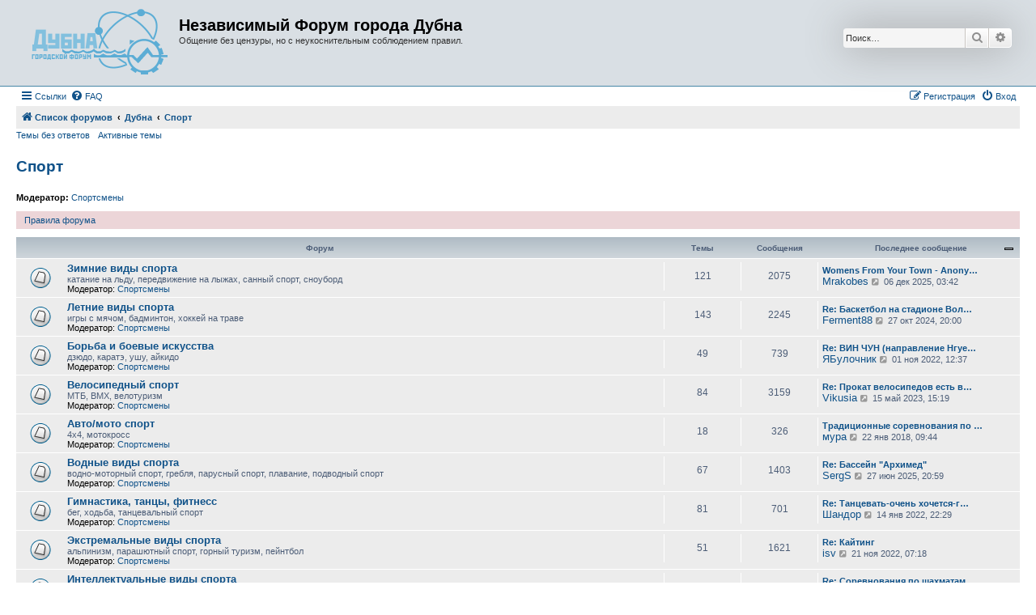

--- FILE ---
content_type: text/html; charset=UTF-8
request_url: https://dubna.net/forum/viewforum.php?f=14&sid=62461d4ad8ec521f17a3de8fa312cd1a
body_size: 9375
content:
<!DOCTYPE html>
<html dir="ltr" lang="ru">
<head>
<meta charset="utf-8" />
<meta http-equiv="X-UA-Compatible" content="IE=edge">
<meta name="viewport" content="width=device-width, initial-scale=1" />

<title>Спорт - Независимый Форум города Дубна</title>


	<link rel="canonical" href="https://dubna.net/forum/viewforum.php?f=14">

<!--
	phpBB style name: Allan Style - SUBSILVER
	Based on style:   prosilver (this is the default phpBB3 style)
	Based on style:   subsilver2 (this is the default phpBB3 style)
	Original author:  Tom Beddard ( http://www.subBlue.com/ )
	Modified by:   Merlin, Allan	
-->

<link href="./assets/css/font-awesome.min.css?assets_version=10" rel="stylesheet">
<link href="./styles/AllanStyle-SUBSILVER/theme/stylesheet.css?assets_version=10" rel="stylesheet">
<link href="./styles/AllanStyle-SUBSILVER/theme/ru/stylesheet.css?assets_version=10" rel="stylesheet">




<!--[if lte IE 9]>
	<link href="./styles/AllanStyle-SUBSILVER/theme/tweaks.css?assets_version=10" rel="stylesheet">
<![endif]-->





</head>
<body id="phpbb" class="nojs notouch section-viewforum ltr ">

<div id="header-subsilver">
	<a id="top" class="top-anchor" accesskey="t"></a>
		<div class="headerbar" role="banner">
					<div class="inner">

			<div id="site-description" class="site-description">
				<a id="logo" class="logo" href="./index.php?sid=11fd826607dcb689fae3ab1986181d02" title="Список форумов"><span class="site_logo"></span></a>
				<h1>Независимый Форум города Дубна</h1>
				<p>Общение без цензуры, но с неукоснительным соблюдением правил.</p>
				<p class="skiplink"><a href="#start_here">Пропустить</a></p>
			</div>

									<div id="search-box" class="search-box search-header" role="search">
				<form action="./search.php?sid=11fd826607dcb689fae3ab1986181d02" method="get" id="search">
				<fieldset>
					<input name="keywords" id="keywords" type="search" maxlength="128" title="Ключевые слова" class="inputbox search tiny" size="20" value="" placeholder="Поиск…" />
					<button class="button button-search" type="submit" title="Поиск">
						<i class="icon fa-search fa-fw" aria-hidden="true"></i><span class="sr-only">Поиск</span>
					</button>
					<a href="./search.php?sid=11fd826607dcb689fae3ab1986181d02" class="button button-search-end" title="Расширенный поиск">
						<i class="icon fa-cog fa-fw" aria-hidden="true"></i><span class="sr-only">Расширенный поиск</span>
					</a>
					<input type="hidden" name="sid" value="11fd826607dcb689fae3ab1986181d02" />

				</fieldset>
				</form>
			</div>
						
			</div>
					</div>
</div>


<div id="wrap" class="wrap">
	<div id="page-header">
				<div class="navbar-top" role="navigation">
	<div class="inner">

	<ul id="nav-main" class="nav-main linklist" role="menubar">

		<li id="quick-links" class="quick-links dropdown-container responsive-menu" data-skip-responsive="true">
			<a href="#" class="dropdown-trigger">
				<i class="icon fa-bars fa-fw" aria-hidden="true"></i><span>Ссылки</span>
			</a>
			<div class="dropdown">
				<div class="pointer"><div class="pointer-inner"></div></div>
				<ul class="dropdown-contents" role="menu">
					
											<li class="separator"></li>
																									<li>
								<a href="./search.php?search_id=unanswered&amp;sid=11fd826607dcb689fae3ab1986181d02" role="menuitem">
									<i class="icon fa-file-o fa-fw icon-gray" aria-hidden="true"></i><span>Темы без ответов</span>
								</a>
							</li>
							<li>
								<a href="./search.php?search_id=active_topics&amp;sid=11fd826607dcb689fae3ab1986181d02" role="menuitem">
									<i class="icon fa-file-o fa-fw icon-blue" aria-hidden="true"></i><span>Активные темы</span>
								</a>
							</li>
							<li class="separator"></li>
							<li>
								<a href="./search.php?sid=11fd826607dcb689fae3ab1986181d02" role="menuitem">
									<i class="icon fa-search fa-fw" aria-hidden="true"></i><span>Поиск</span>
								</a>
							</li>
					
										<li class="separator"></li>

									</ul>
			</div>
		</li>

				<li data-skip-responsive="true">
			<a href="/forum/app.php/help/faq?sid=11fd826607dcb689fae3ab1986181d02" rel="help" title="Часто задаваемые вопросы" role="menuitem">
				<i class="icon fa-question-circle fa-fw" aria-hidden="true"></i><span>FAQ</span>
			</a>
		</li>
						
			<li class="rightside"  data-skip-responsive="true">
			<a href="./ucp.php?mode=login&amp;sid=11fd826607dcb689fae3ab1986181d02" title="Вход" accesskey="x" role="menuitem">
				<i class="icon fa-power-off fa-fw" aria-hidden="true"></i><span>Вход</span>
			</a>
		</li>
					<li class="rightside" data-skip-responsive="true">
				<a href="./ucp.php?mode=register&amp;sid=11fd826607dcb689fae3ab1986181d02" role="menuitem">
					<i class="icon fa-pencil-square-o  fa-fw" aria-hidden="true"></i><span>Регистрация</span>
				</a>
			</li>
						</ul>

	</div>
</div>

<div class="navbar" role="navigation">
	<div class="inner">

	<ul id="nav-breadcrumbs" class="nav-breadcrumbs linklist navlinks" role="menubar">
								<li class="breadcrumbs" itemscope itemtype="http://schema.org/BreadcrumbList">
										<span class="crumb"  itemtype="http://schema.org/ListItem" itemprop="itemListElement" itemscope><a href="./index.php?sid=11fd826607dcb689fae3ab1986181d02" itemtype="https://schema.org/Thing" itemprop="item" accesskey="h" data-navbar-reference="index"><i class="icon fa-home fa-fw"></i><span itemprop="name">Список форумов</span></a><meta itemprop="position" content="1" /></span>

											<span class="crumb"  itemtype="http://schema.org/ListItem" itemprop="itemListElement" itemscope data-forum-id="1"><a href="./viewforum.php?f=1&amp;sid=11fd826607dcb689fae3ab1986181d02" itemtype="https://schema.org/Thing" itemprop="item"><span itemprop="name">Дубна</span></a><meta itemprop="position" content="2" /></span>
															<span class="crumb"  itemtype="http://schema.org/ListItem" itemprop="itemListElement" itemscope data-forum-id="14"><a href="./viewforum.php?f=14&amp;sid=11fd826607dcb689fae3ab1986181d02" itemtype="https://schema.org/Thing" itemprop="item"><span itemprop="name">Спорт</span></a><meta itemprop="position" content="3" /></span>
												</li>
		
					<li class="rightside responsive-search">
				<a href="./search.php?sid=11fd826607dcb689fae3ab1986181d02" title="Параметры расширенного поиска" role="menuitem">
					<i class="icon fa-search fa-fw" aria-hidden="true"></i><span class="sr-only">Поиск</span>
				</a>
			</li>
			</ul>

	</div>
</div>

<div class="navbar-top-link">
	<div class="inner">
		<ul>
			<li class="navbar-top-link-left"><a href="./search.php?search_id=unanswered&amp;sid=11fd826607dcb689fae3ab1986181d02">Темы без ответов</a></li>
			<li class="navbar-top-link-left"><a href="./search.php?search_id=active_topics&amp;sid=11fd826607dcb689fae3ab1986181d02">Активные темы</a></li>

											</ul>
	</div>
</div>
	</div>

	
	<a id="start_here" class="anchor"></a>
	<div id="page-body" class="page-body" role="main">
		
		<h2 class="forum-title"><a href="./viewforum.php?f=14&amp;sid=11fd826607dcb689fae3ab1986181d02">Спорт</a></h2>
<div>
	<!-- NOTE: remove the style="display: none" when you want to have the forum description on the forum body -->
	<div style="display: none !important;">Физическая культура во всех её проявлениях<br /></div>	<p><strong>Модератор:</strong> <a href="./memberlist.php?mode=group&amp;g=20&amp;sid=11fd826607dcb689fae3ab1986181d02">Спортсмены</a></p></div>

	<div class="rules rules-link">
		<div class="inner">

					<a href="http://forum.dubna.ru/viewtopic.php?f=2&amp;t=17">Правила форума</a>
		
		</div>
	</div>

	
	
				<div class="forabg">
			<div class="inner">
			<ul class="topiclist">
				<li class="header">
										<dl class="row-item">
						<dt><div class="list-inner">Форум</div></dt>
						<dd class="topics">Темы</dd>
						<dd class="posts">Сообщения</dd>
						<dd class="lastpost"><span>Последнее сообщение</span></dd>
					</dl>
									</li>
			</ul>
			<ul class="topiclist forums">
		
					<li class="row">
						<dl class="row-item forum_read">
				<dt title="Нет непрочитанных сообщений">
										<div class="list-inner">
																		<a href="./viewforum.php?f=128&amp;sid=11fd826607dcb689fae3ab1986181d02" class="forumtitle">Зимние виды спорта</a>
						<br />катание на льду, передвижение на лыжах, санный спорт, сноуборд													<br /><strong>Модератор:</strong> <a href="./memberlist.php?mode=group&amp;g=20&amp;sid=11fd826607dcb689fae3ab1986181d02">Спортсмены</a>
												
												<div class="responsive-show" style="display: none;">
															Темы: <strong>121</strong>
													</div>
											</div>
				</dt>
									<dd class="topics">121 <dfn>Темы</dfn></dd>
					<dd class="posts">2075 <dfn>Сообщения</dfn></dd>
					<dd class="lastpost">
						<span>
																						<dfn>Последнее сообщение</dfn>
																										<a href="./viewtopic.php?f=128&amp;p=1794154&amp;sid=11fd826607dcb689fae3ab1986181d02#p1794154" title="Womens From Your Town - Anonymous Adult Dating - No Selfie" class="lastsubject">Womens From Your Town - Anony…</a> <br />
																	 <a href="./memberlist.php?mode=viewprofile&amp;u=30313&amp;sid=11fd826607dcb689fae3ab1986181d02" class="username">Mrakobes</a>																	<a href="./viewtopic.php?f=128&amp;p=1794154&amp;sid=11fd826607dcb689fae3ab1986181d02#p1794154" title="Перейти к последнему сообщению">
										<i class="icon fa-external-link-square fa-fw icon-lightgray icon-md" aria-hidden="true"></i><span class="sr-only">Перейти к последнему сообщению</span>
									</a>
																06 дек 2025, 03:42
													</span>
					</dd>
							</dl>
					</li>
			
	
	
			
					<li class="row">
						<dl class="row-item forum_read">
				<dt title="Нет непрочитанных сообщений">
										<div class="list-inner">
																		<a href="./viewforum.php?f=129&amp;sid=11fd826607dcb689fae3ab1986181d02" class="forumtitle">Летние виды спорта</a>
						<br />игры с мячом, бадминтон, хоккей на траве													<br /><strong>Модератор:</strong> <a href="./memberlist.php?mode=group&amp;g=20&amp;sid=11fd826607dcb689fae3ab1986181d02">Спортсмены</a>
												
												<div class="responsive-show" style="display: none;">
															Темы: <strong>143</strong>
													</div>
											</div>
				</dt>
									<dd class="topics">143 <dfn>Темы</dfn></dd>
					<dd class="posts">2245 <dfn>Сообщения</dfn></dd>
					<dd class="lastpost">
						<span>
																						<dfn>Последнее сообщение</dfn>
																										<a href="./viewtopic.php?f=129&amp;p=1787219&amp;sid=11fd826607dcb689fae3ab1986181d02#p1787219" title="Re: Баскетбол на стадионе Волна в новом зале." class="lastsubject">Re: Баскетбол на стадионе Вол…</a> <br />
																	 <a href="./memberlist.php?mode=viewprofile&amp;u=45584&amp;sid=11fd826607dcb689fae3ab1986181d02" class="username">Ferment88</a>																	<a href="./viewtopic.php?f=129&amp;p=1787219&amp;sid=11fd826607dcb689fae3ab1986181d02#p1787219" title="Перейти к последнему сообщению">
										<i class="icon fa-external-link-square fa-fw icon-lightgray icon-md" aria-hidden="true"></i><span class="sr-only">Перейти к последнему сообщению</span>
									</a>
																27 окт 2024, 20:00
													</span>
					</dd>
							</dl>
					</li>
			
	
	
			
					<li class="row">
						<dl class="row-item forum_read">
				<dt title="Нет непрочитанных сообщений">
										<div class="list-inner">
																		<a href="./viewforum.php?f=130&amp;sid=11fd826607dcb689fae3ab1986181d02" class="forumtitle">Борьба и боевые искусства</a>
						<br />дзюдо, каратэ, ушу, айкидо													<br /><strong>Модератор:</strong> <a href="./memberlist.php?mode=group&amp;g=20&amp;sid=11fd826607dcb689fae3ab1986181d02">Спортсмены</a>
												
												<div class="responsive-show" style="display: none;">
															Темы: <strong>49</strong>
													</div>
											</div>
				</dt>
									<dd class="topics">49 <dfn>Темы</dfn></dd>
					<dd class="posts">739 <dfn>Сообщения</dfn></dd>
					<dd class="lastpost">
						<span>
																						<dfn>Последнее сообщение</dfn>
																										<a href="./viewtopic.php?f=130&amp;p=1762758&amp;sid=11fd826607dcb689fae3ab1986181d02#p1762758" title="Re: ВИН ЧУН (направление Нгуен Хонг Ту, Май Ан Чау, Валерий Павловский))" class="lastsubject">Re: ВИН ЧУН (направление Нгуе…</a> <br />
																	 <a href="./memberlist.php?mode=viewprofile&amp;u=44540&amp;sid=11fd826607dcb689fae3ab1986181d02" class="username">ЯБулочник</a>																	<a href="./viewtopic.php?f=130&amp;p=1762758&amp;sid=11fd826607dcb689fae3ab1986181d02#p1762758" title="Перейти к последнему сообщению">
										<i class="icon fa-external-link-square fa-fw icon-lightgray icon-md" aria-hidden="true"></i><span class="sr-only">Перейти к последнему сообщению</span>
									</a>
																01 ноя 2022, 12:37
													</span>
					</dd>
							</dl>
					</li>
			
	
	
			
					<li class="row">
						<dl class="row-item forum_read">
				<dt title="Нет непрочитанных сообщений">
										<div class="list-inner">
																		<a href="./viewforum.php?f=131&amp;sid=11fd826607dcb689fae3ab1986181d02" class="forumtitle">Велосипедный спорт</a>
						<br />МТБ, ВМХ, велотуризм													<br /><strong>Модератор:</strong> <a href="./memberlist.php?mode=group&amp;g=20&amp;sid=11fd826607dcb689fae3ab1986181d02">Спортсмены</a>
												
												<div class="responsive-show" style="display: none;">
															Темы: <strong>84</strong>
													</div>
											</div>
				</dt>
									<dd class="topics">84 <dfn>Темы</dfn></dd>
					<dd class="posts">3159 <dfn>Сообщения</dfn></dd>
					<dd class="lastpost">
						<span>
																						<dfn>Последнее сообщение</dfn>
																										<a href="./viewtopic.php?f=131&amp;p=1770912&amp;sid=11fd826607dcb689fae3ab1986181d02#p1770912" title="Re: Прокат велосипедов есть в Дубне?" class="lastsubject">Re: Прокат велосипедов есть в…</a> <br />
																	 <a href="./memberlist.php?mode=viewprofile&amp;u=18799&amp;sid=11fd826607dcb689fae3ab1986181d02" class="username">Vikusia</a>																	<a href="./viewtopic.php?f=131&amp;p=1770912&amp;sid=11fd826607dcb689fae3ab1986181d02#p1770912" title="Перейти к последнему сообщению">
										<i class="icon fa-external-link-square fa-fw icon-lightgray icon-md" aria-hidden="true"></i><span class="sr-only">Перейти к последнему сообщению</span>
									</a>
																15 май 2023, 15:19
													</span>
					</dd>
							</dl>
					</li>
			
	
	
			
					<li class="row">
						<dl class="row-item forum_read">
				<dt title="Нет непрочитанных сообщений">
										<div class="list-inner">
																		<a href="./viewforum.php?f=132&amp;sid=11fd826607dcb689fae3ab1986181d02" class="forumtitle">Авто/мото спорт</a>
						<br />4х4, мотокросс													<br /><strong>Модератор:</strong> <a href="./memberlist.php?mode=group&amp;g=20&amp;sid=11fd826607dcb689fae3ab1986181d02">Спортсмены</a>
												
												<div class="responsive-show" style="display: none;">
															Темы: <strong>18</strong>
													</div>
											</div>
				</dt>
									<dd class="topics">18 <dfn>Темы</dfn></dd>
					<dd class="posts">326 <dfn>Сообщения</dfn></dd>
					<dd class="lastpost">
						<span>
																						<dfn>Последнее сообщение</dfn>
																										<a href="./viewtopic.php?f=132&amp;p=1468448&amp;sid=11fd826607dcb689fae3ab1986181d02#p1468448" title="Традиционные соревнования по мотокроссу &quot;РУССКАЯ ЗИМА 2018&quot;" class="lastsubject">Традиционные соревнования по …</a> <br />
																	 <a href="./memberlist.php?mode=viewprofile&amp;u=2774&amp;sid=11fd826607dcb689fae3ab1986181d02" class="username">мура</a>																	<a href="./viewtopic.php?f=132&amp;p=1468448&amp;sid=11fd826607dcb689fae3ab1986181d02#p1468448" title="Перейти к последнему сообщению">
										<i class="icon fa-external-link-square fa-fw icon-lightgray icon-md" aria-hidden="true"></i><span class="sr-only">Перейти к последнему сообщению</span>
									</a>
																22 янв 2018, 09:44
													</span>
					</dd>
							</dl>
					</li>
			
	
	
			
					<li class="row">
						<dl class="row-item forum_read">
				<dt title="Нет непрочитанных сообщений">
										<div class="list-inner">
																		<a href="./viewforum.php?f=133&amp;sid=11fd826607dcb689fae3ab1986181d02" class="forumtitle">Водные виды спорта</a>
						<br />водно-моторный спорт, гребля, парусный спорт, плавание, подводный спорт													<br /><strong>Модератор:</strong> <a href="./memberlist.php?mode=group&amp;g=20&amp;sid=11fd826607dcb689fae3ab1986181d02">Спортсмены</a>
												
												<div class="responsive-show" style="display: none;">
															Темы: <strong>67</strong>
													</div>
											</div>
				</dt>
									<dd class="topics">67 <dfn>Темы</dfn></dd>
					<dd class="posts">1403 <dfn>Сообщения</dfn></dd>
					<dd class="lastpost">
						<span>
																						<dfn>Последнее сообщение</dfn>
																										<a href="./viewtopic.php?f=133&amp;p=1791991&amp;sid=11fd826607dcb689fae3ab1986181d02#p1791991" title="Re: Бассейн &quot;Архимед&quot;" class="lastsubject">Re: Бассейн &quot;Архимед&quot;</a> <br />
																	 <a href="./memberlist.php?mode=viewprofile&amp;u=621&amp;sid=11fd826607dcb689fae3ab1986181d02" class="username">SergS</a>																	<a href="./viewtopic.php?f=133&amp;p=1791991&amp;sid=11fd826607dcb689fae3ab1986181d02#p1791991" title="Перейти к последнему сообщению">
										<i class="icon fa-external-link-square fa-fw icon-lightgray icon-md" aria-hidden="true"></i><span class="sr-only">Перейти к последнему сообщению</span>
									</a>
																27 июн 2025, 20:59
													</span>
					</dd>
							</dl>
					</li>
			
	
	
			
					<li class="row">
						<dl class="row-item forum_read">
				<dt title="Нет непрочитанных сообщений">
										<div class="list-inner">
																		<a href="./viewforum.php?f=134&amp;sid=11fd826607dcb689fae3ab1986181d02" class="forumtitle">Гимнастика, танцы, фитнесс</a>
						<br />бег, ходьба, танцевальный спорт													<br /><strong>Модератор:</strong> <a href="./memberlist.php?mode=group&amp;g=20&amp;sid=11fd826607dcb689fae3ab1986181d02">Спортсмены</a>
												
												<div class="responsive-show" style="display: none;">
															Темы: <strong>81</strong>
													</div>
											</div>
				</dt>
									<dd class="topics">81 <dfn>Темы</dfn></dd>
					<dd class="posts">701 <dfn>Сообщения</dfn></dd>
					<dd class="lastpost">
						<span>
																						<dfn>Последнее сообщение</dfn>
																										<a href="./viewtopic.php?f=134&amp;p=1743778&amp;sid=11fd826607dcb689fae3ab1986181d02#p1743778" title="Re: Танцевать-очень хочется-где?" class="lastsubject">Re: Танцевать-очень хочется-г…</a> <br />
																	 <a href="./memberlist.php?mode=viewprofile&amp;u=39273&amp;sid=11fd826607dcb689fae3ab1986181d02" class="username">Шандор</a>																	<a href="./viewtopic.php?f=134&amp;p=1743778&amp;sid=11fd826607dcb689fae3ab1986181d02#p1743778" title="Перейти к последнему сообщению">
										<i class="icon fa-external-link-square fa-fw icon-lightgray icon-md" aria-hidden="true"></i><span class="sr-only">Перейти к последнему сообщению</span>
									</a>
																14 янв 2022, 22:29
													</span>
					</dd>
							</dl>
					</li>
			
	
	
			
					<li class="row">
						<dl class="row-item forum_read">
				<dt title="Нет непрочитанных сообщений">
										<div class="list-inner">
																		<a href="./viewforum.php?f=135&amp;sid=11fd826607dcb689fae3ab1986181d02" class="forumtitle">Экстремальные виды спорта</a>
						<br />альпинизм, парашютный спорт, горный туризм, пейнтбол													<br /><strong>Модератор:</strong> <a href="./memberlist.php?mode=group&amp;g=20&amp;sid=11fd826607dcb689fae3ab1986181d02">Спортсмены</a>
												
												<div class="responsive-show" style="display: none;">
															Темы: <strong>51</strong>
													</div>
											</div>
				</dt>
									<dd class="topics">51 <dfn>Темы</dfn></dd>
					<dd class="posts">1621 <dfn>Сообщения</dfn></dd>
					<dd class="lastpost">
						<span>
																						<dfn>Последнее сообщение</dfn>
																										<a href="./viewtopic.php?f=135&amp;p=1763255&amp;sid=11fd826607dcb689fae3ab1986181d02#p1763255" title="Re: Кайтинг" class="lastsubject">Re: Кайтинг</a> <br />
																	 <a href="./memberlist.php?mode=viewprofile&amp;u=840&amp;sid=11fd826607dcb689fae3ab1986181d02" class="username">isv</a>																	<a href="./viewtopic.php?f=135&amp;p=1763255&amp;sid=11fd826607dcb689fae3ab1986181d02#p1763255" title="Перейти к последнему сообщению">
										<i class="icon fa-external-link-square fa-fw icon-lightgray icon-md" aria-hidden="true"></i><span class="sr-only">Перейти к последнему сообщению</span>
									</a>
																21 ноя 2022, 07:18
													</span>
					</dd>
							</dl>
					</li>
			
	
	
			
					<li class="row">
						<dl class="row-item forum_read">
				<dt title="Нет непрочитанных сообщений">
										<div class="list-inner">
																		<a href="./viewforum.php?f=136&amp;sid=11fd826607dcb689fae3ab1986181d02" class="forumtitle">Интеллектуальные виды спорта</a>
						<br />шашки, шахматы, бильярд, покер													<br /><strong>Модератор:</strong> <a href="./memberlist.php?mode=group&amp;g=20&amp;sid=11fd826607dcb689fae3ab1986181d02">Спортсмены</a>
												
												<div class="responsive-show" style="display: none;">
															Темы: <strong>22</strong>
													</div>
											</div>
				</dt>
									<dd class="topics">22 <dfn>Темы</dfn></dd>
					<dd class="posts">1827 <dfn>Сообщения</dfn></dd>
					<dd class="lastpost">
						<span>
																						<dfn>Последнее сообщение</dfn>
																										<a href="./viewtopic.php?f=136&amp;p=1788916&amp;sid=11fd826607dcb689fae3ab1986181d02#p1788916" title="Re: Соревнования по шахматам" class="lastsubject">Re: Соревнования по шахматам</a> <br />
																	 <a href="./memberlist.php?mode=viewprofile&amp;u=27581&amp;sid=11fd826607dcb689fae3ab1986181d02" class="username">VB</a>																	<a href="./viewtopic.php?f=136&amp;p=1788916&amp;sid=11fd826607dcb689fae3ab1986181d02#p1788916" title="Перейти к последнему сообщению">
										<i class="icon fa-external-link-square fa-fw icon-lightgray icon-md" aria-hidden="true"></i><span class="sr-only">Перейти к последнему сообщению</span>
									</a>
																25 дек 2024, 22:11
													</span>
					</dd>
							</dl>
					</li>
			
	
	
			
					<li class="row">
						<dl class="row-item forum_read">
				<dt title="Нет непрочитанных сообщений">
										<div class="list-inner">
																		<a href="./viewforum.php?f=138&amp;sid=11fd826607dcb689fae3ab1986181d02" class="forumtitle">Атлетика</a>
						<br />бег, ходьба, прыжки, отжимание, штанга													<br /><strong>Модератор:</strong> <a href="./memberlist.php?mode=group&amp;g=20&amp;sid=11fd826607dcb689fae3ab1986181d02">Спортсмены</a>
												
												<div class="responsive-show" style="display: none;">
															Темы: <strong>36</strong>
													</div>
											</div>
				</dt>
									<dd class="topics">36 <dfn>Темы</dfn></dd>
					<dd class="posts">578 <dfn>Сообщения</dfn></dd>
					<dd class="lastpost">
						<span>
																						<dfn>Последнее сообщение</dfn>
																										<a href="./viewtopic.php?f=138&amp;p=1710208&amp;sid=11fd826607dcb689fae3ab1986181d02#p1710208" title="Re: Паркран" class="lastsubject">Re: Паркран</a> <br />
																	 <a href="./memberlist.php?mode=viewprofile&amp;u=43206&amp;sid=11fd826607dcb689fae3ab1986181d02" class="username">r0n!n</a>																	<a href="./viewtopic.php?f=138&amp;p=1710208&amp;sid=11fd826607dcb689fae3ab1986181d02#p1710208" title="Перейти к последнему сообщению">
										<i class="icon fa-external-link-square fa-fw icon-lightgray icon-md" aria-hidden="true"></i><span class="sr-only">Перейти к последнему сообщению</span>
									</a>
																24 май 2021, 09:47
													</span>
					</dd>
							</dl>
					</li>
			
	
	
			
					<li class="row">
						<dl class="row-item forum_read">
				<dt title="Нет непрочитанных сообщений">
										<div class="list-inner">
																		<a href="./viewforum.php?f=139&amp;sid=11fd826607dcb689fae3ab1986181d02" class="forumtitle">Стрельба</a>
						<br />пулевая, из лука													<br /><strong>Модератор:</strong> <a href="./memberlist.php?mode=group&amp;g=20&amp;sid=11fd826607dcb689fae3ab1986181d02">Спортсмены</a>
												
												<div class="responsive-show" style="display: none;">
															Темы: <strong>19</strong>
													</div>
											</div>
				</dt>
									<dd class="topics">19 <dfn>Темы</dfn></dd>
					<dd class="posts">378 <dfn>Сообщения</dfn></dd>
					<dd class="lastpost">
						<span>
																						<dfn>Последнее сообщение</dfn>
																										<a href="./viewtopic.php?f=139&amp;p=1555455&amp;sid=11fd826607dcb689fae3ab1986181d02#p1555455" title="Re: Стрельба по нормам ГТО (5 февраля)" class="lastsubject">Re: Стрельба по нормам ГТО (5…</a> <br />
																	 <a href="./memberlist.php?mode=viewprofile&amp;u=2774&amp;sid=11fd826607dcb689fae3ab1986181d02" class="username">мура</a>																	<a href="./viewtopic.php?f=139&amp;p=1555455&amp;sid=11fd826607dcb689fae3ab1986181d02#p1555455" title="Перейти к последнему сообщению">
										<i class="icon fa-external-link-square fa-fw icon-lightgray icon-md" aria-hidden="true"></i><span class="sr-only">Перейти к последнему сообщению</span>
									</a>
																28 мар 2019, 17:25
													</span>
					</dd>
							</dl>
					</li>
			
	
	
			
					<li class="row">
						<dl class="row-item forum_read">
				<dt title="Нет непрочитанных сообщений">
										<div class="list-inner">
																		<a href="./viewforum.php?f=137&amp;sid=11fd826607dcb689fae3ab1986181d02" class="forumtitle">Спортболталка</a>
						<br />спортивный флейм													<br /><strong>Модератор:</strong> <a href="./memberlist.php?mode=group&amp;g=20&amp;sid=11fd826607dcb689fae3ab1986181d02">Спортсмены</a>
												
												<div class="responsive-show" style="display: none;">
															Темы: <strong>153</strong>
													</div>
											</div>
				</dt>
									<dd class="topics">153 <dfn>Темы</dfn></dd>
					<dd class="posts">3693 <dfn>Сообщения</dfn></dd>
					<dd class="lastpost">
						<span>
																						<dfn>Последнее сообщение</dfn>
																										<a href="./viewtopic.php?f=137&amp;p=1733235&amp;sid=11fd826607dcb689fae3ab1986181d02#p1733235" title="Re: Стадион &quot;Волна&quot;" class="lastsubject">Re: Стадион &quot;Волна&quot;</a> <br />
																	 <a href="./memberlist.php?mode=viewprofile&amp;u=23153&amp;sid=11fd826607dcb689fae3ab1986181d02" class="username">Anthony</a>																	<a href="./viewtopic.php?f=137&amp;p=1733235&amp;sid=11fd826607dcb689fae3ab1986181d02#p1733235" title="Перейти к последнему сообщению">
										<i class="icon fa-external-link-square fa-fw icon-lightgray icon-md" aria-hidden="true"></i><span class="sr-only">Перейти к последнему сообщению</span>
									</a>
																13 ноя 2021, 23:50
													</span>
					</dd>
							</dl>
					</li>
			
				</ul>

			</div>
		</div>
		

	<div class="action-bar bar-top">

				
		<a href="./posting.php?mode=post&amp;f=14&amp;sid=11fd826607dcb689fae3ab1986181d02" class="button" title="Новая тема">
							<span>Новая тема</span> <i class="icon fa-pencil fa-fw" aria-hidden="true"></i>
					</a>
				
			<div class="search-box" role="search">
			<form method="get" id="forum-search" action="./search.php?sid=11fd826607dcb689fae3ab1986181d02">
			<fieldset>
				<input class="inputbox search tiny" type="search" name="keywords" id="search_keywords" size="20" placeholder="Поиск в форуме…" />
				<button class="button button-search" type="submit" title="Поиск">
					<i class="icon fa-search fa-fw" aria-hidden="true"></i><span class="sr-only">Поиск</span>
				</button>
				<a href="./search.php?sid=11fd826607dcb689fae3ab1986181d02" class="button button-search-end" title="Расширенный поиск">
					<i class="icon fa-cog fa-fw" aria-hidden="true"></i><span class="sr-only">Расширенный поиск</span>
				</a>
				<input type="hidden" name="fid[0]" value="14" />
<input type="hidden" name="sid" value="11fd826607dcb689fae3ab1986181d02" />

			</fieldset>
			</form>
		</div>
	
	<div class="pagination">
				2 темы
					&bull; Страница <strong>1</strong> из <strong>1</strong>
			</div>

	</div>




	
			<div class="forumbg">
		<div class="inner">
		<ul class="topiclist">
			<li class="header">
				<dl class="row-item">
					<dt><div class="list-inner">Темы</div></dt>
					<dd class="posts">Ответы</dd>
					<dd class="views">Просмотры</dd>
					<dd class="lastpost"><span>Последнее сообщение</span></dd>
				</dl>
			</li>
		</ul>
		<ul class="topiclist topics">
	
				<li class="row bg1">
						<dl class="row-item topic_read">
				<dt title="Нет непрочитанных сообщений">
										<div class="list-inner">
																		<a href="./viewtopic.php?f=14&amp;t=115485&amp;sid=11fd826607dcb689fae3ab1986181d02" class="topictitle">70-летие стадиона &quot;Наука&quot;</a>																								<br />
						
												<div class="responsive-show" style="display: none;">
							Последнее сообщение  <a href="./memberlist.php?mode=viewprofile&amp;u=341&amp;sid=11fd826607dcb689fae3ab1986181d02" class="username">фдуч112</a> &laquo; <a href="./viewtopic.php?f=14&amp;t=115485&amp;p=1788639&amp;sid=11fd826607dcb689fae3ab1986181d02#p1788639" title="Перейти к последнему сообщению"><time datetime="2024-12-10T07:19:04+00:00">10 дек 2024, 10:19</time></a>
													</div>
														<span class="responsive-show left-box" style="display: none;">Ответы: <strong>9</strong></span>
													
						<div class="topic-poster responsive-hide left-box">
																												 <a href="./memberlist.php?mode=viewprofile&amp;u=1023&amp;sid=11fd826607dcb689fae3ab1986181d02" class="username">Bob</a> &raquo; <time datetime="2024-11-20T11:14:35+00:00">20 ноя 2024, 14:14</time>
																				</div>

						
											</div>
				</dt>
				<dd class="posts">9 <dfn>Ответы</dfn></dd>
				<dd class="views">6363 <dfn>Просмотры</dfn></dd>
				<dd class="lastpost">
					<span><dfn>Последнее сообщение </dfn> <a href="./memberlist.php?mode=viewprofile&amp;u=341&amp;sid=11fd826607dcb689fae3ab1986181d02" class="username">фдуч112</a>													<a href="./viewtopic.php?f=14&amp;t=115485&amp;p=1788639&amp;sid=11fd826607dcb689fae3ab1986181d02#p1788639" title="Перейти к последнему сообщению">
								<i class="icon fa-external-link-square fa-fw icon-lightgray icon-md" aria-hidden="true"></i><span class="sr-only"></span>
							</a>
												<br /><time datetime="2024-12-10T07:19:04+00:00">10 дек 2024, 10:19</time>
					</span>
				</dd>
			</dl>
					</li>
		
	

	
	
				<li class="row bg2">
						<dl class="row-item topic_read">
				<dt title="Нет непрочитанных сообщений">
										<div class="list-inner">
																		<a href="./viewtopic.php?f=14&amp;t=111636&amp;sid=11fd826607dcb689fae3ab1986181d02" class="topictitle">Бадминтонный клуб &quot;Альфа&quot;</a>																								<br />
						
												<div class="responsive-show" style="display: none;">
							Последнее сообщение  <a href="./memberlist.php?mode=viewprofile&amp;u=398&amp;sid=11fd826607dcb689fae3ab1986181d02" class="username">RDik</a> &laquo; <a href="./viewtopic.php?f=14&amp;t=111636&amp;p=1589125&amp;sid=11fd826607dcb689fae3ab1986181d02#p1589125" title="Перейти к последнему сообщению"><time datetime="2019-10-13T14:08:54+00:00">13 окт 2019, 17:08</time></a>
													</div>
													
						<div class="topic-poster responsive-hide left-box">
																												 <a href="./memberlist.php?mode=viewprofile&amp;u=398&amp;sid=11fd826607dcb689fae3ab1986181d02" class="username">RDik</a> &raquo; <time datetime="2019-10-13T14:08:54+00:00">13 окт 2019, 17:08</time>
																				</div>

						
											</div>
				</dt>
				<dd class="posts">0 <dfn>Ответы</dfn></dd>
				<dd class="views">5889 <dfn>Просмотры</dfn></dd>
				<dd class="lastpost">
					<span><dfn>Последнее сообщение </dfn> <a href="./memberlist.php?mode=viewprofile&amp;u=398&amp;sid=11fd826607dcb689fae3ab1986181d02" class="username">RDik</a>													<a href="./viewtopic.php?f=14&amp;t=111636&amp;p=1589125&amp;sid=11fd826607dcb689fae3ab1986181d02#p1589125" title="Перейти к последнему сообщению">
								<i class="icon fa-external-link-square fa-fw icon-lightgray icon-md" aria-hidden="true"></i><span class="sr-only"></span>
							</a>
												<br /><time datetime="2019-10-13T14:08:54+00:00">13 окт 2019, 17:08</time>
					</span>
				</dd>
			</dl>
					</li>
		
				</ul>
		</div>
	</div>
	

	<div class="action-bar bar-bottom">
					
			<a href="./posting.php?mode=post&amp;f=14&amp;sid=11fd826607dcb689fae3ab1986181d02" class="button" title="Новая тема">
							<span>Новая тема</span> <i class="icon fa-pencil fa-fw" aria-hidden="true"></i>
						</a>

					
					<form method="post" action="./viewforum.php?f=14&amp;sid=11fd826607dcb689fae3ab1986181d02">
			<div class="dropdown-container dropdown-container-left dropdown-button-control sort-tools">
	<span title="Настройки отображения и сортировки" class="button button-secondary dropdown-trigger dropdown-select">
		<i class="icon fa-sort-amount-asc fa-fw" aria-hidden="true"></i>
		<span class="caret"><i class="icon fa-sort-down fa-fw" aria-hidden="true"></i></span>
	</span>
	<div class="dropdown hidden">
		<div class="pointer"><div class="pointer-inner"></div></div>
		<div class="dropdown-contents">
			<fieldset class="display-options">
							<label>Показать: <select name="st" id="st"><option value="0" selected="selected">Все темы</option><option value="1">1 день</option><option value="7">7 дней</option><option value="14">2 недели</option><option value="30">1 месяц</option><option value="90">3 месяца</option><option value="180">6 месяцев</option><option value="365">1 год</option></select></label>
								<label>Поле сортировки: <select name="sk" id="sk"><option value="a">Автор</option><option value="t" selected="selected">Время размещения</option><option value="r">Ответы</option><option value="s">Заголовок</option><option value="v">Просмотры</option></select></label>
				<label>Порядок: <select name="sd" id="sd"><option value="a">по возрастанию</option><option value="d" selected="selected">по убыванию</option></select></label>
								<hr class="dashed" />
				<input type="submit" class="button2" name="sort" value="Перейти" />
						</fieldset>
		</div>
	</div>
</div>
			</form>
		
		<div class="pagination">
						2 темы
							 &bull; Страница <strong>1</strong> из <strong>1</strong>
					</div>
	</div>


<div class="action-bar actions-jump">
		<p class="jumpbox-return">
		<a href="./index.php?sid=11fd826607dcb689fae3ab1986181d02" class="left-box arrow-left" accesskey="r">
			<i class="icon fa-angle-left fa-fw icon-black" aria-hidden="true"></i><span>Вернуться к списку форумов</span>
		</a>
	</p>
	
		<div class="jumpbox dropdown-container dropdown-container-right dropdown-up dropdown-left dropdown-button-control" id="jumpbox">
			<span title="Перейти" class="button button-secondary dropdown-trigger dropdown-select">
				<span>Перейти</span>
				<span class="caret"><i class="icon fa-sort-down fa-fw" aria-hidden="true"></i></span>
			</span>
		<div class="dropdown">
			<div class="pointer"><div class="pointer-inner"></div></div>
			<ul class="dropdown-contents">
																				<li><a href="./viewforum.php?f=70&amp;sid=11fd826607dcb689fae3ab1986181d02" class="jumpbox-cat-link"> <span> Наш форум</span></a></li>
																<li><a href="./viewforum.php?f=71&amp;sid=11fd826607dcb689fae3ab1986181d02" class="jumpbox-sub-link"><span class="spacer"></span> <span>&#8627; &nbsp; Правила</span></a></li>
																<li><a href="./viewforum.php?f=1&amp;sid=11fd826607dcb689fae3ab1986181d02" class="jumpbox-cat-link"> <span> Дубна</span></a></li>
																<li><a href="./viewforum.php?f=114&amp;sid=11fd826607dcb689fae3ab1986181d02" class="jumpbox-sub-link"><span class="spacer"></span> <span>&#8627; &nbsp; Наша Дубна</span></a></li>
																<li><a href="./viewforum.php?f=83&amp;sid=11fd826607dcb689fae3ab1986181d02" class="jumpbox-sub-link"><span class="spacer"></span> <span>&#8627; &nbsp; Экология в Дубне</span></a></li>
																<li><a href="./viewforum.php?f=20&amp;sid=11fd826607dcb689fae3ab1986181d02" class="jumpbox-sub-link"><span class="spacer"></span> <span>&#8627; &nbsp; О прекрасном</span></a></li>
																<li><a href="./viewforum.php?f=35&amp;sid=11fd826607dcb689fae3ab1986181d02" class="jumpbox-sub-link"><span class="spacer"></span> <span>&#8627; &nbsp; Наука и образование Дубны</span></a></li>
																<li><a href="./viewforum.php?f=14&amp;sid=11fd826607dcb689fae3ab1986181d02" class="jumpbox-sub-link"><span class="spacer"></span> <span>&#8627; &nbsp; Спорт</span></a></li>
																<li><a href="./viewforum.php?f=128&amp;sid=11fd826607dcb689fae3ab1986181d02" class="jumpbox-sub-link"><span class="spacer"></span><span class="spacer"></span> <span>&#8627; &nbsp; Зимние виды спорта</span></a></li>
																<li><a href="./viewforum.php?f=129&amp;sid=11fd826607dcb689fae3ab1986181d02" class="jumpbox-sub-link"><span class="spacer"></span><span class="spacer"></span> <span>&#8627; &nbsp; Летние виды спорта</span></a></li>
																<li><a href="./viewforum.php?f=130&amp;sid=11fd826607dcb689fae3ab1986181d02" class="jumpbox-sub-link"><span class="spacer"></span><span class="spacer"></span> <span>&#8627; &nbsp; Борьба и боевые искусства</span></a></li>
																<li><a href="./viewforum.php?f=131&amp;sid=11fd826607dcb689fae3ab1986181d02" class="jumpbox-sub-link"><span class="spacer"></span><span class="spacer"></span> <span>&#8627; &nbsp; Велосипедный спорт</span></a></li>
																<li><a href="./viewforum.php?f=132&amp;sid=11fd826607dcb689fae3ab1986181d02" class="jumpbox-sub-link"><span class="spacer"></span><span class="spacer"></span> <span>&#8627; &nbsp; Авто/мото спорт</span></a></li>
																<li><a href="./viewforum.php?f=133&amp;sid=11fd826607dcb689fae3ab1986181d02" class="jumpbox-sub-link"><span class="spacer"></span><span class="spacer"></span> <span>&#8627; &nbsp; Водные виды спорта</span></a></li>
																<li><a href="./viewforum.php?f=134&amp;sid=11fd826607dcb689fae3ab1986181d02" class="jumpbox-sub-link"><span class="spacer"></span><span class="spacer"></span> <span>&#8627; &nbsp; Гимнастика, танцы, фитнесс</span></a></li>
																<li><a href="./viewforum.php?f=135&amp;sid=11fd826607dcb689fae3ab1986181d02" class="jumpbox-sub-link"><span class="spacer"></span><span class="spacer"></span> <span>&#8627; &nbsp; Экстремальные виды спорта</span></a></li>
																<li><a href="./viewforum.php?f=136&amp;sid=11fd826607dcb689fae3ab1986181d02" class="jumpbox-sub-link"><span class="spacer"></span><span class="spacer"></span> <span>&#8627; &nbsp; Интеллектуальные виды спорта</span></a></li>
																<li><a href="./viewforum.php?f=138&amp;sid=11fd826607dcb689fae3ab1986181d02" class="jumpbox-sub-link"><span class="spacer"></span><span class="spacer"></span> <span>&#8627; &nbsp; Атлетика</span></a></li>
																<li><a href="./viewforum.php?f=139&amp;sid=11fd826607dcb689fae3ab1986181d02" class="jumpbox-sub-link"><span class="spacer"></span><span class="spacer"></span> <span>&#8627; &nbsp; Стрельба</span></a></li>
																<li><a href="./viewforum.php?f=137&amp;sid=11fd826607dcb689fae3ab1986181d02" class="jumpbox-sub-link"><span class="spacer"></span><span class="spacer"></span> <span>&#8627; &nbsp; Спортболталка</span></a></li>
																<li><a href="./viewforum.php?f=30&amp;sid=11fd826607dcb689fae3ab1986181d02" class="jumpbox-sub-link"><span class="spacer"></span> <span>&#8627; &nbsp; Здоровье и медицина</span></a></li>
																<li><a href="./viewforum.php?f=110&amp;sid=11fd826607dcb689fae3ab1986181d02" class="jumpbox-sub-link"><span class="spacer"></span><span class="spacer"></span> <span>&#8627; &nbsp; Детская медицина</span></a></li>
																<li><a href="./viewforum.php?f=10&amp;sid=11fd826607dcb689fae3ab1986181d02" class="jumpbox-sub-link"><span class="spacer"></span> <span>&#8627; &nbsp; Досуг и кухня в нашем городе</span></a></li>
																<li><a href="./viewforum.php?f=48&amp;sid=11fd826607dcb689fae3ab1986181d02" class="jumpbox-sub-link"><span class="spacer"></span> <span>&#8627; &nbsp; Поможем вместе!</span></a></li>
																<li><a href="./viewforum.php?f=36&amp;sid=11fd826607dcb689fae3ab1986181d02" class="jumpbox-sub-link"><span class="spacer"></span><span class="spacer"></span> <span>&#8627; &nbsp; Поиск людей</span></a></li>
																<li><a href="./viewforum.php?f=143&amp;sid=11fd826607dcb689fae3ab1986181d02" class="jumpbox-sub-link"><span class="spacer"></span><span class="spacer"></span> <span>&#8627; &nbsp; Архив &quot;Поможем вместе&quot;</span></a></li>
																<li><a href="./viewforum.php?f=12&amp;sid=11fd826607dcb689fae3ab1986181d02" class="jumpbox-sub-link"><span class="spacer"></span> <span>&#8627; &nbsp; Не флейм</span></a></li>
																<li><a href="./viewforum.php?f=45&amp;sid=11fd826607dcb689fae3ab1986181d02" class="jumpbox-cat-link"> <span> Родительский</span></a></li>
																<li><a href="./viewforum.php?f=18&amp;sid=11fd826607dcb689fae3ab1986181d02" class="jumpbox-sub-link"><span class="spacer"></span> <span>&#8627; &nbsp; Родительский</span></a></li>
																<li><a href="./viewforum.php?f=47&amp;sid=11fd826607dcb689fae3ab1986181d02" class="jumpbox-sub-link"><span class="spacer"></span> <span>&#8627; &nbsp; Развитие и обучение</span></a></li>
																<li><a href="./viewforum.php?f=51&amp;sid=11fd826607dcb689fae3ab1986181d02" class="jumpbox-sub-link"><span class="spacer"></span> <span>&#8627; &nbsp; Детские садики</span></a></li>
																<li><a href="./viewforum.php?f=62&amp;sid=11fd826607dcb689fae3ab1986181d02" class="jumpbox-sub-link"><span class="spacer"></span> <span>&#8627; &nbsp; Школы</span></a></li>
																<li><a href="./viewforum.php?f=111&amp;sid=11fd826607dcb689fae3ab1986181d02" class="jumpbox-sub-link"><span class="spacer"></span><span class="spacer"></span> <span>&#8627; &nbsp; Лицей &quot;Дубна&quot;</span></a></li>
																<li><a href="./viewforum.php?f=79&amp;sid=11fd826607dcb689fae3ab1986181d02" class="jumpbox-sub-link"><span class="spacer"></span> <span>&#8627; &nbsp; Закрытый женский портал</span></a></li>
																<li><a href="./viewforum.php?f=4&amp;sid=11fd826607dcb689fae3ab1986181d02" class="jumpbox-cat-link"> <span> Объявления</span></a></li>
																<li><a href="./viewforum.php?f=16&amp;sid=11fd826607dcb689fae3ab1986181d02" class="jumpbox-sub-link"><span class="spacer"></span> <span>&#8627; &nbsp; Потери и находки</span></a></li>
																<li><a href="./viewforum.php?f=8&amp;sid=11fd826607dcb689fae3ab1986181d02" class="jumpbox-sub-link"><span class="spacer"></span> <span>&#8627; &nbsp; Работа</span></a></li>
																<li><a href="./viewforum.php?f=88&amp;sid=11fd826607dcb689fae3ab1986181d02" class="jumpbox-sub-link"><span class="spacer"></span><span class="spacer"></span> <span>&#8627; &nbsp; Ищу работу</span></a></li>
																<li><a href="./viewforum.php?f=89&amp;sid=11fd826607dcb689fae3ab1986181d02" class="jumpbox-sub-link"><span class="spacer"></span><span class="spacer"></span> <span>&#8627; &nbsp; Предлагаю работу</span></a></li>
																<li><a href="./viewforum.php?f=11&amp;sid=11fd826607dcb689fae3ab1986181d02" class="jumpbox-sub-link"><span class="spacer"></span> <span>&#8627; &nbsp; Услуги</span></a></li>
																<li><a href="./viewforum.php?f=28&amp;sid=11fd826607dcb689fae3ab1986181d02" class="jumpbox-sub-link"><span class="spacer"></span><span class="spacer"></span> <span>&#8627; &nbsp; Транспортные услуги</span></a></li>
																<li><a href="./viewforum.php?f=86&amp;sid=11fd826607dcb689fae3ab1986181d02" class="jumpbox-sub-link"><span class="spacer"></span><span class="spacer"></span> <span>&#8627; &nbsp; Бытовые услуги</span></a></li>
																<li><a href="./viewforum.php?f=91&amp;sid=11fd826607dcb689fae3ab1986181d02" class="jumpbox-sub-link"><span class="spacer"></span><span class="spacer"></span> <span>&#8627; &nbsp; Юридические услуги</span></a></li>
																<li><a href="./viewforum.php?f=87&amp;sid=11fd826607dcb689fae3ab1986181d02" class="jumpbox-sub-link"><span class="spacer"></span><span class="spacer"></span> <span>&#8627; &nbsp; Досуг и развлечения</span></a></li>
																<li><a href="./viewforum.php?f=109&amp;sid=11fd826607dcb689fae3ab1986181d02" class="jumpbox-sub-link"><span class="spacer"></span><span class="spacer"></span> <span>&#8627; &nbsp; Туристические</span></a></li>
																<li><a href="./viewforum.php?f=44&amp;sid=11fd826607dcb689fae3ab1986181d02" class="jumpbox-sub-link"><span class="spacer"></span><span class="spacer"></span> <span>&#8627; &nbsp; Развитие и обучение</span></a></li>
																<li><a href="./viewforum.php?f=6&amp;sid=11fd826607dcb689fae3ab1986181d02" class="jumpbox-sub-link"><span class="spacer"></span> <span>&#8627; &nbsp; Куплю</span></a></li>
																<li><a href="./viewforum.php?f=66&amp;sid=11fd826607dcb689fae3ab1986181d02" class="jumpbox-sub-link"><span class="spacer"></span><span class="spacer"></span> <span>&#8627; &nbsp; Товары для детей</span></a></li>
																<li><a href="./viewforum.php?f=85&amp;sid=11fd826607dcb689fae3ab1986181d02" class="jumpbox-sub-link"><span class="spacer"></span> <span>&#8627; &nbsp; Приму в дар</span></a></li>
																<li><a href="./viewforum.php?f=78&amp;sid=11fd826607dcb689fae3ab1986181d02" class="jumpbox-sub-link"><span class="spacer"></span> <span>&#8627; &nbsp; Отдам даром</span></a></li>
																<li><a href="./viewforum.php?f=116&amp;sid=11fd826607dcb689fae3ab1986181d02" class="jumpbox-sub-link"><span class="spacer"></span><span class="spacer"></span> <span>&#8627; &nbsp; Товары для детей</span></a></li>
																<li><a href="./viewforum.php?f=7&amp;sid=11fd826607dcb689fae3ab1986181d02" class="jumpbox-sub-link"><span class="spacer"></span> <span>&#8627; &nbsp; Продам</span></a></li>
																<li><a href="./viewforum.php?f=52&amp;sid=11fd826607dcb689fae3ab1986181d02" class="jumpbox-sub-link"><span class="spacer"></span><span class="spacer"></span> <span>&#8627; &nbsp; Транспортные средства и запчасти к ним</span></a></li>
																<li><a href="./viewforum.php?f=53&amp;sid=11fd826607dcb689fae3ab1986181d02" class="jumpbox-sub-link"><span class="spacer"></span><span class="spacer"></span> <span>&#8627; &nbsp; Домашний быт и уют</span></a></li>
																<li><a href="./viewforum.php?f=49&amp;sid=11fd826607dcb689fae3ab1986181d02" class="jumpbox-sub-link"><span class="spacer"></span><span class="spacer"></span> <span>&#8627; &nbsp; Дача, стройка и ремонт</span></a></li>
																<li><a href="./viewforum.php?f=54&amp;sid=11fd826607dcb689fae3ab1986181d02" class="jumpbox-sub-link"><span class="spacer"></span><span class="spacer"></span> <span>&#8627; &nbsp; Книги, видео, музыка, искусство, коллекционирование</span></a></li>
																<li><a href="./viewforum.php?f=55&amp;sid=11fd826607dcb689fae3ab1986181d02" class="jumpbox-sub-link"><span class="spacer"></span><span class="spacer"></span> <span>&#8627; &nbsp; Бытовая техника и электроника</span></a></li>
																<li><a href="./viewforum.php?f=56&amp;sid=11fd826607dcb689fae3ab1986181d02" class="jumpbox-sub-link"><span class="spacer"></span><span class="spacer"></span> <span>&#8627; &nbsp; Красота и здоровье</span></a></li>
																<li><a href="./viewforum.php?f=57&amp;sid=11fd826607dcb689fae3ab1986181d02" class="jumpbox-sub-link"><span class="spacer"></span><span class="spacer"></span> <span>&#8627; &nbsp; Одежда, обувь и аксессуары</span></a></li>
																<li><a href="./viewforum.php?f=59&amp;sid=11fd826607dcb689fae3ab1986181d02" class="jumpbox-sub-link"><span class="spacer"></span><span class="spacer"></span> <span>&#8627; &nbsp; Туризм, отдых, спорт</span></a></li>
																<li><a href="./viewforum.php?f=60&amp;sid=11fd826607dcb689fae3ab1986181d02" class="jumpbox-sub-link"><span class="spacer"></span><span class="spacer"></span> <span>&#8627; &nbsp; Компьютеры и комплектующие</span></a></li>
																<li><a href="./viewforum.php?f=82&amp;sid=11fd826607dcb689fae3ab1986181d02" class="jumpbox-sub-link"><span class="spacer"></span><span class="spacer"></span> <span>&#8627; &nbsp; Животные</span></a></li>
																<li><a href="./viewforum.php?f=90&amp;sid=11fd826607dcb689fae3ab1986181d02" class="jumpbox-sub-link"><span class="spacer"></span><span class="spacer"></span> <span>&#8627; &nbsp; Продукты питания</span></a></li>
																<li><a href="./viewforum.php?f=58&amp;sid=11fd826607dcb689fae3ab1986181d02" class="jumpbox-sub-link"><span class="spacer"></span><span class="spacer"></span> <span>&#8627; &nbsp; Товары для детей</span></a></li>
																<li><a href="./viewforum.php?f=75&amp;sid=11fd826607dcb689fae3ab1986181d02" class="jumpbox-sub-link"><span class="spacer"></span><span class="spacer"></span><span class="spacer"></span> <span>&#8627; &nbsp; Отдам даром</span></a></li>
																<li><a href="./viewforum.php?f=76&amp;sid=11fd826607dcb689fae3ab1986181d02" class="jumpbox-sub-link"><span class="spacer"></span><span class="spacer"></span><span class="spacer"></span> <span>&#8627; &nbsp; Куплю</span></a></li>
																<li><a href="./viewforum.php?f=38&amp;sid=11fd826607dcb689fae3ab1986181d02" class="jumpbox-sub-link"><span class="spacer"></span> <span>&#8627; &nbsp; Недвижимость</span></a></li>
																<li><a href="./viewforum.php?f=40&amp;sid=11fd826607dcb689fae3ab1986181d02" class="jumpbox-sub-link"><span class="spacer"></span><span class="spacer"></span> <span>&#8627; &nbsp; Продам</span></a></li>
																<li><a href="./viewforum.php?f=144&amp;sid=11fd826607dcb689fae3ab1986181d02" class="jumpbox-sub-link"><span class="spacer"></span><span class="spacer"></span><span class="spacer"></span> <span>&#8627; &nbsp; Предложения агентств недвижимости</span></a></li>
																<li><a href="./viewforum.php?f=39&amp;sid=11fd826607dcb689fae3ab1986181d02" class="jumpbox-sub-link"><span class="spacer"></span><span class="spacer"></span> <span>&#8627; &nbsp; Куплю</span></a></li>
																<li><a href="./viewforum.php?f=145&amp;sid=11fd826607dcb689fae3ab1986181d02" class="jumpbox-sub-link"><span class="spacer"></span><span class="spacer"></span><span class="spacer"></span> <span>&#8627; &nbsp; Предложения агентств недвижимости</span></a></li>
																<li><a href="./viewforum.php?f=41&amp;sid=11fd826607dcb689fae3ab1986181d02" class="jumpbox-sub-link"><span class="spacer"></span><span class="spacer"></span> <span>&#8627; &nbsp; Сниму</span></a></li>
																<li><a href="./viewforum.php?f=146&amp;sid=11fd826607dcb689fae3ab1986181d02" class="jumpbox-sub-link"><span class="spacer"></span><span class="spacer"></span><span class="spacer"></span> <span>&#8627; &nbsp; Предложения агентств недвижимости</span></a></li>
																<li><a href="./viewforum.php?f=42&amp;sid=11fd826607dcb689fae3ab1986181d02" class="jumpbox-sub-link"><span class="spacer"></span><span class="spacer"></span> <span>&#8627; &nbsp; Сдаю</span></a></li>
																<li><a href="./viewforum.php?f=147&amp;sid=11fd826607dcb689fae3ab1986181d02" class="jumpbox-sub-link"><span class="spacer"></span><span class="spacer"></span><span class="spacer"></span> <span>&#8627; &nbsp; Предложения агентств недвижимости</span></a></li>
																<li><a href="./viewforum.php?f=43&amp;sid=11fd826607dcb689fae3ab1986181d02" class="jumpbox-sub-link"><span class="spacer"></span><span class="spacer"></span> <span>&#8627; &nbsp; Меняю</span></a></li>
																<li><a href="./viewforum.php?f=148&amp;sid=11fd826607dcb689fae3ab1986181d02" class="jumpbox-sub-link"><span class="spacer"></span><span class="spacer"></span><span class="spacer"></span> <span>&#8627; &nbsp; Предложения агентств недвижимости</span></a></li>
																<li><a href="./viewforum.php?f=34&amp;sid=11fd826607dcb689fae3ab1986181d02" class="jumpbox-sub-link"><span class="spacer"></span><span class="spacer"></span><span class="spacer"></span> <span>&#8627; &nbsp; Детские коляски</span></a></li>
																<li><a href="./viewforum.php?f=50&amp;sid=11fd826607dcb689fae3ab1986181d02" class="jumpbox-sub-link"><span class="spacer"></span><span class="spacer"></span> <span>&#8627; &nbsp; Совместные закупки</span></a></li>
																<li><a href="./viewforum.php?f=95&amp;sid=11fd826607dcb689fae3ab1986181d02" class="jumpbox-sub-link"><span class="spacer"></span><span class="spacer"></span><span class="spacer"></span> <span>&#8627; &nbsp; Правила общения и покупок на нашем форуме</span></a></li>
																<li><a href="./viewforum.php?f=96&amp;sid=11fd826607dcb689fae3ab1986181d02" class="jumpbox-sub-link"><span class="spacer"></span><span class="spacer"></span><span class="spacer"></span> <span>&#8627; &nbsp; Обратная связь</span></a></li>
																<li><a href="./viewforum.php?f=99&amp;sid=11fd826607dcb689fae3ab1986181d02" class="jumpbox-sub-link"><span class="spacer"></span><span class="spacer"></span><span class="spacer"></span> <span>&#8627; &nbsp; Нужна ли эта закупка?</span></a></li>
																<li><a href="./viewforum.php?f=100&amp;sid=11fd826607dcb689fae3ab1986181d02" class="jumpbox-sub-link"><span class="spacer"></span><span class="spacer"></span><span class="spacer"></span> <span>&#8627; &nbsp; Где купить?</span></a></li>
																<li><a href="./viewforum.php?f=105&amp;sid=11fd826607dcb689fae3ab1986181d02" class="jumpbox-sub-link"><span class="spacer"></span><span class="spacer"></span><span class="spacer"></span> <span>&#8627; &nbsp; Отзывы</span></a></li>
																<li><a href="./viewforum.php?f=32&amp;sid=11fd826607dcb689fae3ab1986181d02" class="jumpbox-cat-link"> <span> Точим лясы</span></a></li>
																<li><a href="./viewforum.php?f=13&amp;sid=11fd826607dcb689fae3ab1986181d02" class="jumpbox-sub-link"><span class="spacer"></span> <span>&#8627; &nbsp; Авто/Мото</span></a></li>
																<li><a href="./viewforum.php?f=46&amp;sid=11fd826607dcb689fae3ab1986181d02" class="jumpbox-sub-link"><span class="spacer"></span><span class="spacer"></span> <span>&#8627; &nbsp; Южный порт: покупка / продажа авто, мото, запчастей</span></a></li>
																<li><a href="./viewforum.php?f=92&amp;sid=11fd826607dcb689fae3ab1986181d02" class="jumpbox-sub-link"><span class="spacer"></span><span class="spacer"></span> <span>&#8627; &nbsp; Ремонт и тюнинг</span></a></li>
																<li><a href="./viewforum.php?f=74&amp;sid=11fd826607dcb689fae3ab1986181d02" class="jumpbox-sub-link"><span class="spacer"></span><span class="spacer"></span> <span>&#8627; &nbsp; Авто право</span></a></li>
																<li><a href="./viewforum.php?f=72&amp;sid=11fd826607dcb689fae3ab1986181d02" class="jumpbox-sub-link"><span class="spacer"></span><span class="spacer"></span> <span>&#8627; &nbsp; Попутчики</span></a></li>
																<li><a href="./viewforum.php?f=61&amp;sid=11fd826607dcb689fae3ab1986181d02" class="jumpbox-sub-link"><span class="spacer"></span><span class="spacer"></span> <span>&#8627; &nbsp; Мото</span></a></li>
																<li><a href="./viewforum.php?f=93&amp;sid=11fd826607dcb689fae3ab1986181d02" class="jumpbox-sub-link"><span class="spacer"></span><span class="spacer"></span> <span>&#8627; &nbsp; Полный привод</span></a></li>
																<li><a href="./viewforum.php?f=63&amp;sid=11fd826607dcb689fae3ab1986181d02" class="jumpbox-sub-link"><span class="spacer"></span><span class="spacer"></span> <span>&#8627; &nbsp; Автобеседка</span></a></li>
																<li><a href="./viewforum.php?f=29&amp;sid=11fd826607dcb689fae3ab1986181d02" class="jumpbox-sub-link"><span class="spacer"></span> <span>&#8627; &nbsp; Наш дом</span></a></li>
																<li><a href="./viewforum.php?f=15&amp;sid=11fd826607dcb689fae3ab1986181d02" class="jumpbox-sub-link"><span class="spacer"></span> <span>&#8627; &nbsp; ЭВМ</span></a></li>
																<li><a href="./viewforum.php?f=25&amp;sid=11fd826607dcb689fae3ab1986181d02" class="jumpbox-sub-link"><span class="spacer"></span><span class="spacer"></span> <span>&#8627; &nbsp; Программирование</span></a></li>
																<li><a href="./viewforum.php?f=26&amp;sid=11fd826607dcb689fae3ab1986181d02" class="jumpbox-sub-link"><span class="spacer"></span><span class="spacer"></span> <span>&#8627; &nbsp; Гаджеты</span></a></li>
																<li><a href="./viewforum.php?f=68&amp;sid=11fd826607dcb689fae3ab1986181d02" class="jumpbox-sub-link"><span class="spacer"></span><span class="spacer"></span> <span>&#8627; &nbsp; Компьютерные игры</span></a></li>
																<li><a href="./viewforum.php?f=112&amp;sid=11fd826607dcb689fae3ab1986181d02" class="jumpbox-sub-link"><span class="spacer"></span> <span>&#8627; &nbsp; Интернет. Телефония. Связь</span></a></li>
																<li><a href="./viewforum.php?f=19&amp;sid=11fd826607dcb689fae3ab1986181d02" class="jumpbox-sub-link"><span class="spacer"></span> <span>&#8627; &nbsp; Братья наши меньшие</span></a></li>
																<li><a href="./viewforum.php?f=31&amp;sid=11fd826607dcb689fae3ab1986181d02" class="jumpbox-sub-link"><span class="spacer"></span><span class="spacer"></span> <span>&#8627; &nbsp; Отдам / Возьму</span></a></li>
																<li><a href="./viewforum.php?f=5&amp;sid=11fd826607dcb689fae3ab1986181d02" class="jumpbox-sub-link"><span class="spacer"></span><span class="spacer"></span> <span>&#8627; &nbsp; Услуги</span></a></li>
																<li><a href="./viewforum.php?f=80&amp;sid=11fd826607dcb689fae3ab1986181d02" class="jumpbox-sub-link"><span class="spacer"></span> <span>&#8627; &nbsp; Наши увлечения</span></a></li>
																<li><a href="./viewforum.php?f=81&amp;sid=11fd826607dcb689fae3ab1986181d02" class="jumpbox-sub-link"><span class="spacer"></span><span class="spacer"></span> <span>&#8627; &nbsp; Ботанический сад</span></a></li>
																<li><a href="./viewforum.php?f=69&amp;sid=11fd826607dcb689fae3ab1986181d02" class="jumpbox-sub-link"><span class="spacer"></span><span class="spacer"></span> <span>&#8627; &nbsp; Кулинария</span></a></li>
																<li><a href="./viewforum.php?f=17&amp;sid=11fd826607dcb689fae3ab1986181d02" class="jumpbox-sub-link"><span class="spacer"></span><span class="spacer"></span> <span>&#8627; &nbsp; Фотография</span></a></li>
																<li><a href="./viewforum.php?f=77&amp;sid=11fd826607dcb689fae3ab1986181d02" class="jumpbox-sub-link"><span class="spacer"></span> <span>&#8627; &nbsp; Отдых и развлечения</span></a></li>
																<li><a href="./viewforum.php?f=84&amp;sid=11fd826607dcb689fae3ab1986181d02" class="jumpbox-sub-link"><span class="spacer"></span><span class="spacer"></span> <span>&#8627; &nbsp; Путешествия</span></a></li>
																<li><a href="./viewforum.php?f=94&amp;sid=11fd826607dcb689fae3ab1986181d02" class="jumpbox-sub-link"><span class="spacer"></span><span class="spacer"></span> <span>&#8627; &nbsp; Поздравления!</span></a></li>
																<li><a href="./viewforum.php?f=108&amp;sid=11fd826607dcb689fae3ab1986181d02" class="jumpbox-sub-link"><span class="spacer"></span><span class="spacer"></span> <span>&#8627; &nbsp; Юмор</span></a></li>
																<li><a href="./viewforum.php?f=115&amp;sid=11fd826607dcb689fae3ab1986181d02" class="jumpbox-sub-link"><span class="spacer"></span> <span>&#8627; &nbsp; Флейм</span></a></li>
																<li><a href="./viewforum.php?f=117&amp;sid=11fd826607dcb689fae3ab1986181d02" class="jumpbox-sub-link"><span class="spacer"></span> <span>&#8627; &nbsp; Речной флот: мотолодки, паруса, байдарки ect</span></a></li>
											</ul>
		</div>
	</div>

	</div>


	<div class="stat-block permissions">
		<h3>Права доступа</h3>
		<p>Вы <strong>не можете</strong> начинать темы<br />Вы <strong>не можете</strong> отвечать на сообщения<br />Вы <strong>не можете</strong> редактировать свои сообщения<br />Вы <strong>не можете</strong> удалять свои сообщения<br /></p>
	</div>

			</div>


<div id="page-footer" class="page-footer" role="contentinfo">
	<div class="navbar" role="navigation">
	<div class="inner">

	<ul id="nav-footer" class="nav-footer linklist" role="menubar">
		<li class="breadcrumbs">
									<span class="crumb"><a href="./index.php?sid=11fd826607dcb689fae3ab1986181d02" data-navbar-reference="index"><i class="icon fa-home fa-fw" aria-hidden="true"></i><span>Список форумов</span></a></span>					</li>
		
				<li class="rightside">Часовой пояс: <span title="Европа/Москва">UTC+03:00</span></li>
							<li class="rightside">
				<a href="./ucp.php?mode=delete_cookies&amp;sid=11fd826607dcb689fae3ab1986181d02" data-ajax="true" data-refresh="true" role="menuitem">
					<i class="icon fa-trash fa-fw" aria-hidden="true"></i><span>Удалить cookies</span>
				</a>
			</li>
														</ul>

	</div>
</div>

	<div class="copyright">
				<!-- WARNING NO DELETE -->Style developer by <a href="https://zumaclub.ru/">forum</a>, <!-- END WARNING NO DELETE -->
		<p class="footer-row">
			<span class="footer-copyright">Создано на основе <a href="https://www.phpbb.com/">phpBB</a>&reg; Forum Software &copy; phpBB Limited</span>
		</p>
				<p class="footer-row">
			<span class="footer-copyright"><a href='http://www.phpbbguru.net/'>Русская поддержка phpBB</a></span>
		</p>
						<p class="footer-row">
			<a class="footer-link" href="./ucp.php?mode=privacy&amp;sid=11fd826607dcb689fae3ab1986181d02" title="Конфиденциальность" role="menuitem">
				<span class="footer-link-text">Конфиденциальность</span>
			</a>
			|
			<a class="footer-link" href="./ucp.php?mode=terms&amp;sid=11fd826607dcb689fae3ab1986181d02" title="Правила" role="menuitem">
				<span class="footer-link-text">Правила</span>
			</a>
		</p>
					</div>

	<div id="darkenwrapper" class="darkenwrapper" data-ajax-error-title="Ошибка AJAX" data-ajax-error-text="При обработке запроса произошла ошибка." data-ajax-error-text-abort="Запрос прерван пользователем." data-ajax-error-text-timeout="Время запроса истекло; повторите попытку." data-ajax-error-text-parsererror="При выполнении запроса возникла непредвиденная ошибка, и сервер вернул неверный ответ.">
		<div id="darken" class="darken">&nbsp;</div>
	</div>

	<div id="phpbb_alert" class="phpbb_alert" data-l-err="Ошибка" data-l-timeout-processing-req="Время выполнения запроса истекло.">
		<a href="#" class="alert_close">
			<i class="icon fa-times-circle fa-fw" aria-hidden="true"></i>
		</a>
		<h3 class="alert_title">&nbsp;</h3><p class="alert_text"></p>
	</div>
	<div id="phpbb_confirm" class="phpbb_alert">
		<a href="#" class="alert_close">
			<i class="icon fa-times-circle fa-fw" aria-hidden="true"></i>
		</a>
		<div class="alert_text"></div>
	</div>
</div>

</div>

<div>
	<a id="bottom" class="anchor" accesskey="z"></a>
	</div>

<script src="./assets/javascript/jquery.min.js?assets_version=10"></script>
<script src="./assets/javascript/core.js?assets_version=10"></script>



<script src="./styles/prosilver/template/forum_fn.js?assets_version=10"></script>
<script src="./styles/prosilver/template/ajax.js?assets_version=10"></script>
<script src="./styles/AllanStyle-SUBSILVER/template/jquery-ui.js?assets_version=10"></script>
<script src="./styles/AllanStyle-SUBSILVER/template/collapse.js?assets_version=10"></script>



</body>
</html>
